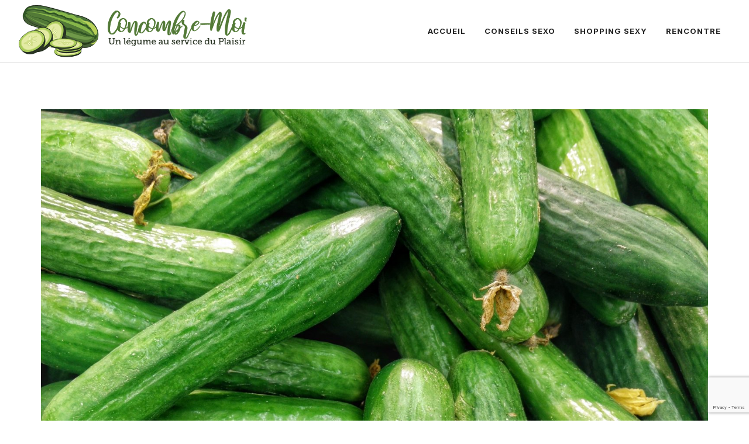

--- FILE ---
content_type: text/html; charset=utf-8
request_url: https://www.google.com/recaptcha/api2/anchor?ar=1&k=6LffcRorAAAAAKCGugJpGEP9l38-lq2VoKgr9XFN&co=aHR0cHM6Ly93d3cuY29uY29tYnJlLW1vaS5jb206NDQz&hl=en&v=PoyoqOPhxBO7pBk68S4YbpHZ&size=invisible&anchor-ms=20000&execute-ms=30000&cb=qdkrdy8azgzj
body_size: 48696
content:
<!DOCTYPE HTML><html dir="ltr" lang="en"><head><meta http-equiv="Content-Type" content="text/html; charset=UTF-8">
<meta http-equiv="X-UA-Compatible" content="IE=edge">
<title>reCAPTCHA</title>
<style type="text/css">
/* cyrillic-ext */
@font-face {
  font-family: 'Roboto';
  font-style: normal;
  font-weight: 400;
  font-stretch: 100%;
  src: url(//fonts.gstatic.com/s/roboto/v48/KFO7CnqEu92Fr1ME7kSn66aGLdTylUAMa3GUBHMdazTgWw.woff2) format('woff2');
  unicode-range: U+0460-052F, U+1C80-1C8A, U+20B4, U+2DE0-2DFF, U+A640-A69F, U+FE2E-FE2F;
}
/* cyrillic */
@font-face {
  font-family: 'Roboto';
  font-style: normal;
  font-weight: 400;
  font-stretch: 100%;
  src: url(//fonts.gstatic.com/s/roboto/v48/KFO7CnqEu92Fr1ME7kSn66aGLdTylUAMa3iUBHMdazTgWw.woff2) format('woff2');
  unicode-range: U+0301, U+0400-045F, U+0490-0491, U+04B0-04B1, U+2116;
}
/* greek-ext */
@font-face {
  font-family: 'Roboto';
  font-style: normal;
  font-weight: 400;
  font-stretch: 100%;
  src: url(//fonts.gstatic.com/s/roboto/v48/KFO7CnqEu92Fr1ME7kSn66aGLdTylUAMa3CUBHMdazTgWw.woff2) format('woff2');
  unicode-range: U+1F00-1FFF;
}
/* greek */
@font-face {
  font-family: 'Roboto';
  font-style: normal;
  font-weight: 400;
  font-stretch: 100%;
  src: url(//fonts.gstatic.com/s/roboto/v48/KFO7CnqEu92Fr1ME7kSn66aGLdTylUAMa3-UBHMdazTgWw.woff2) format('woff2');
  unicode-range: U+0370-0377, U+037A-037F, U+0384-038A, U+038C, U+038E-03A1, U+03A3-03FF;
}
/* math */
@font-face {
  font-family: 'Roboto';
  font-style: normal;
  font-weight: 400;
  font-stretch: 100%;
  src: url(//fonts.gstatic.com/s/roboto/v48/KFO7CnqEu92Fr1ME7kSn66aGLdTylUAMawCUBHMdazTgWw.woff2) format('woff2');
  unicode-range: U+0302-0303, U+0305, U+0307-0308, U+0310, U+0312, U+0315, U+031A, U+0326-0327, U+032C, U+032F-0330, U+0332-0333, U+0338, U+033A, U+0346, U+034D, U+0391-03A1, U+03A3-03A9, U+03B1-03C9, U+03D1, U+03D5-03D6, U+03F0-03F1, U+03F4-03F5, U+2016-2017, U+2034-2038, U+203C, U+2040, U+2043, U+2047, U+2050, U+2057, U+205F, U+2070-2071, U+2074-208E, U+2090-209C, U+20D0-20DC, U+20E1, U+20E5-20EF, U+2100-2112, U+2114-2115, U+2117-2121, U+2123-214F, U+2190, U+2192, U+2194-21AE, U+21B0-21E5, U+21F1-21F2, U+21F4-2211, U+2213-2214, U+2216-22FF, U+2308-230B, U+2310, U+2319, U+231C-2321, U+2336-237A, U+237C, U+2395, U+239B-23B7, U+23D0, U+23DC-23E1, U+2474-2475, U+25AF, U+25B3, U+25B7, U+25BD, U+25C1, U+25CA, U+25CC, U+25FB, U+266D-266F, U+27C0-27FF, U+2900-2AFF, U+2B0E-2B11, U+2B30-2B4C, U+2BFE, U+3030, U+FF5B, U+FF5D, U+1D400-1D7FF, U+1EE00-1EEFF;
}
/* symbols */
@font-face {
  font-family: 'Roboto';
  font-style: normal;
  font-weight: 400;
  font-stretch: 100%;
  src: url(//fonts.gstatic.com/s/roboto/v48/KFO7CnqEu92Fr1ME7kSn66aGLdTylUAMaxKUBHMdazTgWw.woff2) format('woff2');
  unicode-range: U+0001-000C, U+000E-001F, U+007F-009F, U+20DD-20E0, U+20E2-20E4, U+2150-218F, U+2190, U+2192, U+2194-2199, U+21AF, U+21E6-21F0, U+21F3, U+2218-2219, U+2299, U+22C4-22C6, U+2300-243F, U+2440-244A, U+2460-24FF, U+25A0-27BF, U+2800-28FF, U+2921-2922, U+2981, U+29BF, U+29EB, U+2B00-2BFF, U+4DC0-4DFF, U+FFF9-FFFB, U+10140-1018E, U+10190-1019C, U+101A0, U+101D0-101FD, U+102E0-102FB, U+10E60-10E7E, U+1D2C0-1D2D3, U+1D2E0-1D37F, U+1F000-1F0FF, U+1F100-1F1AD, U+1F1E6-1F1FF, U+1F30D-1F30F, U+1F315, U+1F31C, U+1F31E, U+1F320-1F32C, U+1F336, U+1F378, U+1F37D, U+1F382, U+1F393-1F39F, U+1F3A7-1F3A8, U+1F3AC-1F3AF, U+1F3C2, U+1F3C4-1F3C6, U+1F3CA-1F3CE, U+1F3D4-1F3E0, U+1F3ED, U+1F3F1-1F3F3, U+1F3F5-1F3F7, U+1F408, U+1F415, U+1F41F, U+1F426, U+1F43F, U+1F441-1F442, U+1F444, U+1F446-1F449, U+1F44C-1F44E, U+1F453, U+1F46A, U+1F47D, U+1F4A3, U+1F4B0, U+1F4B3, U+1F4B9, U+1F4BB, U+1F4BF, U+1F4C8-1F4CB, U+1F4D6, U+1F4DA, U+1F4DF, U+1F4E3-1F4E6, U+1F4EA-1F4ED, U+1F4F7, U+1F4F9-1F4FB, U+1F4FD-1F4FE, U+1F503, U+1F507-1F50B, U+1F50D, U+1F512-1F513, U+1F53E-1F54A, U+1F54F-1F5FA, U+1F610, U+1F650-1F67F, U+1F687, U+1F68D, U+1F691, U+1F694, U+1F698, U+1F6AD, U+1F6B2, U+1F6B9-1F6BA, U+1F6BC, U+1F6C6-1F6CF, U+1F6D3-1F6D7, U+1F6E0-1F6EA, U+1F6F0-1F6F3, U+1F6F7-1F6FC, U+1F700-1F7FF, U+1F800-1F80B, U+1F810-1F847, U+1F850-1F859, U+1F860-1F887, U+1F890-1F8AD, U+1F8B0-1F8BB, U+1F8C0-1F8C1, U+1F900-1F90B, U+1F93B, U+1F946, U+1F984, U+1F996, U+1F9E9, U+1FA00-1FA6F, U+1FA70-1FA7C, U+1FA80-1FA89, U+1FA8F-1FAC6, U+1FACE-1FADC, U+1FADF-1FAE9, U+1FAF0-1FAF8, U+1FB00-1FBFF;
}
/* vietnamese */
@font-face {
  font-family: 'Roboto';
  font-style: normal;
  font-weight: 400;
  font-stretch: 100%;
  src: url(//fonts.gstatic.com/s/roboto/v48/KFO7CnqEu92Fr1ME7kSn66aGLdTylUAMa3OUBHMdazTgWw.woff2) format('woff2');
  unicode-range: U+0102-0103, U+0110-0111, U+0128-0129, U+0168-0169, U+01A0-01A1, U+01AF-01B0, U+0300-0301, U+0303-0304, U+0308-0309, U+0323, U+0329, U+1EA0-1EF9, U+20AB;
}
/* latin-ext */
@font-face {
  font-family: 'Roboto';
  font-style: normal;
  font-weight: 400;
  font-stretch: 100%;
  src: url(//fonts.gstatic.com/s/roboto/v48/KFO7CnqEu92Fr1ME7kSn66aGLdTylUAMa3KUBHMdazTgWw.woff2) format('woff2');
  unicode-range: U+0100-02BA, U+02BD-02C5, U+02C7-02CC, U+02CE-02D7, U+02DD-02FF, U+0304, U+0308, U+0329, U+1D00-1DBF, U+1E00-1E9F, U+1EF2-1EFF, U+2020, U+20A0-20AB, U+20AD-20C0, U+2113, U+2C60-2C7F, U+A720-A7FF;
}
/* latin */
@font-face {
  font-family: 'Roboto';
  font-style: normal;
  font-weight: 400;
  font-stretch: 100%;
  src: url(//fonts.gstatic.com/s/roboto/v48/KFO7CnqEu92Fr1ME7kSn66aGLdTylUAMa3yUBHMdazQ.woff2) format('woff2');
  unicode-range: U+0000-00FF, U+0131, U+0152-0153, U+02BB-02BC, U+02C6, U+02DA, U+02DC, U+0304, U+0308, U+0329, U+2000-206F, U+20AC, U+2122, U+2191, U+2193, U+2212, U+2215, U+FEFF, U+FFFD;
}
/* cyrillic-ext */
@font-face {
  font-family: 'Roboto';
  font-style: normal;
  font-weight: 500;
  font-stretch: 100%;
  src: url(//fonts.gstatic.com/s/roboto/v48/KFO7CnqEu92Fr1ME7kSn66aGLdTylUAMa3GUBHMdazTgWw.woff2) format('woff2');
  unicode-range: U+0460-052F, U+1C80-1C8A, U+20B4, U+2DE0-2DFF, U+A640-A69F, U+FE2E-FE2F;
}
/* cyrillic */
@font-face {
  font-family: 'Roboto';
  font-style: normal;
  font-weight: 500;
  font-stretch: 100%;
  src: url(//fonts.gstatic.com/s/roboto/v48/KFO7CnqEu92Fr1ME7kSn66aGLdTylUAMa3iUBHMdazTgWw.woff2) format('woff2');
  unicode-range: U+0301, U+0400-045F, U+0490-0491, U+04B0-04B1, U+2116;
}
/* greek-ext */
@font-face {
  font-family: 'Roboto';
  font-style: normal;
  font-weight: 500;
  font-stretch: 100%;
  src: url(//fonts.gstatic.com/s/roboto/v48/KFO7CnqEu92Fr1ME7kSn66aGLdTylUAMa3CUBHMdazTgWw.woff2) format('woff2');
  unicode-range: U+1F00-1FFF;
}
/* greek */
@font-face {
  font-family: 'Roboto';
  font-style: normal;
  font-weight: 500;
  font-stretch: 100%;
  src: url(//fonts.gstatic.com/s/roboto/v48/KFO7CnqEu92Fr1ME7kSn66aGLdTylUAMa3-UBHMdazTgWw.woff2) format('woff2');
  unicode-range: U+0370-0377, U+037A-037F, U+0384-038A, U+038C, U+038E-03A1, U+03A3-03FF;
}
/* math */
@font-face {
  font-family: 'Roboto';
  font-style: normal;
  font-weight: 500;
  font-stretch: 100%;
  src: url(//fonts.gstatic.com/s/roboto/v48/KFO7CnqEu92Fr1ME7kSn66aGLdTylUAMawCUBHMdazTgWw.woff2) format('woff2');
  unicode-range: U+0302-0303, U+0305, U+0307-0308, U+0310, U+0312, U+0315, U+031A, U+0326-0327, U+032C, U+032F-0330, U+0332-0333, U+0338, U+033A, U+0346, U+034D, U+0391-03A1, U+03A3-03A9, U+03B1-03C9, U+03D1, U+03D5-03D6, U+03F0-03F1, U+03F4-03F5, U+2016-2017, U+2034-2038, U+203C, U+2040, U+2043, U+2047, U+2050, U+2057, U+205F, U+2070-2071, U+2074-208E, U+2090-209C, U+20D0-20DC, U+20E1, U+20E5-20EF, U+2100-2112, U+2114-2115, U+2117-2121, U+2123-214F, U+2190, U+2192, U+2194-21AE, U+21B0-21E5, U+21F1-21F2, U+21F4-2211, U+2213-2214, U+2216-22FF, U+2308-230B, U+2310, U+2319, U+231C-2321, U+2336-237A, U+237C, U+2395, U+239B-23B7, U+23D0, U+23DC-23E1, U+2474-2475, U+25AF, U+25B3, U+25B7, U+25BD, U+25C1, U+25CA, U+25CC, U+25FB, U+266D-266F, U+27C0-27FF, U+2900-2AFF, U+2B0E-2B11, U+2B30-2B4C, U+2BFE, U+3030, U+FF5B, U+FF5D, U+1D400-1D7FF, U+1EE00-1EEFF;
}
/* symbols */
@font-face {
  font-family: 'Roboto';
  font-style: normal;
  font-weight: 500;
  font-stretch: 100%;
  src: url(//fonts.gstatic.com/s/roboto/v48/KFO7CnqEu92Fr1ME7kSn66aGLdTylUAMaxKUBHMdazTgWw.woff2) format('woff2');
  unicode-range: U+0001-000C, U+000E-001F, U+007F-009F, U+20DD-20E0, U+20E2-20E4, U+2150-218F, U+2190, U+2192, U+2194-2199, U+21AF, U+21E6-21F0, U+21F3, U+2218-2219, U+2299, U+22C4-22C6, U+2300-243F, U+2440-244A, U+2460-24FF, U+25A0-27BF, U+2800-28FF, U+2921-2922, U+2981, U+29BF, U+29EB, U+2B00-2BFF, U+4DC0-4DFF, U+FFF9-FFFB, U+10140-1018E, U+10190-1019C, U+101A0, U+101D0-101FD, U+102E0-102FB, U+10E60-10E7E, U+1D2C0-1D2D3, U+1D2E0-1D37F, U+1F000-1F0FF, U+1F100-1F1AD, U+1F1E6-1F1FF, U+1F30D-1F30F, U+1F315, U+1F31C, U+1F31E, U+1F320-1F32C, U+1F336, U+1F378, U+1F37D, U+1F382, U+1F393-1F39F, U+1F3A7-1F3A8, U+1F3AC-1F3AF, U+1F3C2, U+1F3C4-1F3C6, U+1F3CA-1F3CE, U+1F3D4-1F3E0, U+1F3ED, U+1F3F1-1F3F3, U+1F3F5-1F3F7, U+1F408, U+1F415, U+1F41F, U+1F426, U+1F43F, U+1F441-1F442, U+1F444, U+1F446-1F449, U+1F44C-1F44E, U+1F453, U+1F46A, U+1F47D, U+1F4A3, U+1F4B0, U+1F4B3, U+1F4B9, U+1F4BB, U+1F4BF, U+1F4C8-1F4CB, U+1F4D6, U+1F4DA, U+1F4DF, U+1F4E3-1F4E6, U+1F4EA-1F4ED, U+1F4F7, U+1F4F9-1F4FB, U+1F4FD-1F4FE, U+1F503, U+1F507-1F50B, U+1F50D, U+1F512-1F513, U+1F53E-1F54A, U+1F54F-1F5FA, U+1F610, U+1F650-1F67F, U+1F687, U+1F68D, U+1F691, U+1F694, U+1F698, U+1F6AD, U+1F6B2, U+1F6B9-1F6BA, U+1F6BC, U+1F6C6-1F6CF, U+1F6D3-1F6D7, U+1F6E0-1F6EA, U+1F6F0-1F6F3, U+1F6F7-1F6FC, U+1F700-1F7FF, U+1F800-1F80B, U+1F810-1F847, U+1F850-1F859, U+1F860-1F887, U+1F890-1F8AD, U+1F8B0-1F8BB, U+1F8C0-1F8C1, U+1F900-1F90B, U+1F93B, U+1F946, U+1F984, U+1F996, U+1F9E9, U+1FA00-1FA6F, U+1FA70-1FA7C, U+1FA80-1FA89, U+1FA8F-1FAC6, U+1FACE-1FADC, U+1FADF-1FAE9, U+1FAF0-1FAF8, U+1FB00-1FBFF;
}
/* vietnamese */
@font-face {
  font-family: 'Roboto';
  font-style: normal;
  font-weight: 500;
  font-stretch: 100%;
  src: url(//fonts.gstatic.com/s/roboto/v48/KFO7CnqEu92Fr1ME7kSn66aGLdTylUAMa3OUBHMdazTgWw.woff2) format('woff2');
  unicode-range: U+0102-0103, U+0110-0111, U+0128-0129, U+0168-0169, U+01A0-01A1, U+01AF-01B0, U+0300-0301, U+0303-0304, U+0308-0309, U+0323, U+0329, U+1EA0-1EF9, U+20AB;
}
/* latin-ext */
@font-face {
  font-family: 'Roboto';
  font-style: normal;
  font-weight: 500;
  font-stretch: 100%;
  src: url(//fonts.gstatic.com/s/roboto/v48/KFO7CnqEu92Fr1ME7kSn66aGLdTylUAMa3KUBHMdazTgWw.woff2) format('woff2');
  unicode-range: U+0100-02BA, U+02BD-02C5, U+02C7-02CC, U+02CE-02D7, U+02DD-02FF, U+0304, U+0308, U+0329, U+1D00-1DBF, U+1E00-1E9F, U+1EF2-1EFF, U+2020, U+20A0-20AB, U+20AD-20C0, U+2113, U+2C60-2C7F, U+A720-A7FF;
}
/* latin */
@font-face {
  font-family: 'Roboto';
  font-style: normal;
  font-weight: 500;
  font-stretch: 100%;
  src: url(//fonts.gstatic.com/s/roboto/v48/KFO7CnqEu92Fr1ME7kSn66aGLdTylUAMa3yUBHMdazQ.woff2) format('woff2');
  unicode-range: U+0000-00FF, U+0131, U+0152-0153, U+02BB-02BC, U+02C6, U+02DA, U+02DC, U+0304, U+0308, U+0329, U+2000-206F, U+20AC, U+2122, U+2191, U+2193, U+2212, U+2215, U+FEFF, U+FFFD;
}
/* cyrillic-ext */
@font-face {
  font-family: 'Roboto';
  font-style: normal;
  font-weight: 900;
  font-stretch: 100%;
  src: url(//fonts.gstatic.com/s/roboto/v48/KFO7CnqEu92Fr1ME7kSn66aGLdTylUAMa3GUBHMdazTgWw.woff2) format('woff2');
  unicode-range: U+0460-052F, U+1C80-1C8A, U+20B4, U+2DE0-2DFF, U+A640-A69F, U+FE2E-FE2F;
}
/* cyrillic */
@font-face {
  font-family: 'Roboto';
  font-style: normal;
  font-weight: 900;
  font-stretch: 100%;
  src: url(//fonts.gstatic.com/s/roboto/v48/KFO7CnqEu92Fr1ME7kSn66aGLdTylUAMa3iUBHMdazTgWw.woff2) format('woff2');
  unicode-range: U+0301, U+0400-045F, U+0490-0491, U+04B0-04B1, U+2116;
}
/* greek-ext */
@font-face {
  font-family: 'Roboto';
  font-style: normal;
  font-weight: 900;
  font-stretch: 100%;
  src: url(//fonts.gstatic.com/s/roboto/v48/KFO7CnqEu92Fr1ME7kSn66aGLdTylUAMa3CUBHMdazTgWw.woff2) format('woff2');
  unicode-range: U+1F00-1FFF;
}
/* greek */
@font-face {
  font-family: 'Roboto';
  font-style: normal;
  font-weight: 900;
  font-stretch: 100%;
  src: url(//fonts.gstatic.com/s/roboto/v48/KFO7CnqEu92Fr1ME7kSn66aGLdTylUAMa3-UBHMdazTgWw.woff2) format('woff2');
  unicode-range: U+0370-0377, U+037A-037F, U+0384-038A, U+038C, U+038E-03A1, U+03A3-03FF;
}
/* math */
@font-face {
  font-family: 'Roboto';
  font-style: normal;
  font-weight: 900;
  font-stretch: 100%;
  src: url(//fonts.gstatic.com/s/roboto/v48/KFO7CnqEu92Fr1ME7kSn66aGLdTylUAMawCUBHMdazTgWw.woff2) format('woff2');
  unicode-range: U+0302-0303, U+0305, U+0307-0308, U+0310, U+0312, U+0315, U+031A, U+0326-0327, U+032C, U+032F-0330, U+0332-0333, U+0338, U+033A, U+0346, U+034D, U+0391-03A1, U+03A3-03A9, U+03B1-03C9, U+03D1, U+03D5-03D6, U+03F0-03F1, U+03F4-03F5, U+2016-2017, U+2034-2038, U+203C, U+2040, U+2043, U+2047, U+2050, U+2057, U+205F, U+2070-2071, U+2074-208E, U+2090-209C, U+20D0-20DC, U+20E1, U+20E5-20EF, U+2100-2112, U+2114-2115, U+2117-2121, U+2123-214F, U+2190, U+2192, U+2194-21AE, U+21B0-21E5, U+21F1-21F2, U+21F4-2211, U+2213-2214, U+2216-22FF, U+2308-230B, U+2310, U+2319, U+231C-2321, U+2336-237A, U+237C, U+2395, U+239B-23B7, U+23D0, U+23DC-23E1, U+2474-2475, U+25AF, U+25B3, U+25B7, U+25BD, U+25C1, U+25CA, U+25CC, U+25FB, U+266D-266F, U+27C0-27FF, U+2900-2AFF, U+2B0E-2B11, U+2B30-2B4C, U+2BFE, U+3030, U+FF5B, U+FF5D, U+1D400-1D7FF, U+1EE00-1EEFF;
}
/* symbols */
@font-face {
  font-family: 'Roboto';
  font-style: normal;
  font-weight: 900;
  font-stretch: 100%;
  src: url(//fonts.gstatic.com/s/roboto/v48/KFO7CnqEu92Fr1ME7kSn66aGLdTylUAMaxKUBHMdazTgWw.woff2) format('woff2');
  unicode-range: U+0001-000C, U+000E-001F, U+007F-009F, U+20DD-20E0, U+20E2-20E4, U+2150-218F, U+2190, U+2192, U+2194-2199, U+21AF, U+21E6-21F0, U+21F3, U+2218-2219, U+2299, U+22C4-22C6, U+2300-243F, U+2440-244A, U+2460-24FF, U+25A0-27BF, U+2800-28FF, U+2921-2922, U+2981, U+29BF, U+29EB, U+2B00-2BFF, U+4DC0-4DFF, U+FFF9-FFFB, U+10140-1018E, U+10190-1019C, U+101A0, U+101D0-101FD, U+102E0-102FB, U+10E60-10E7E, U+1D2C0-1D2D3, U+1D2E0-1D37F, U+1F000-1F0FF, U+1F100-1F1AD, U+1F1E6-1F1FF, U+1F30D-1F30F, U+1F315, U+1F31C, U+1F31E, U+1F320-1F32C, U+1F336, U+1F378, U+1F37D, U+1F382, U+1F393-1F39F, U+1F3A7-1F3A8, U+1F3AC-1F3AF, U+1F3C2, U+1F3C4-1F3C6, U+1F3CA-1F3CE, U+1F3D4-1F3E0, U+1F3ED, U+1F3F1-1F3F3, U+1F3F5-1F3F7, U+1F408, U+1F415, U+1F41F, U+1F426, U+1F43F, U+1F441-1F442, U+1F444, U+1F446-1F449, U+1F44C-1F44E, U+1F453, U+1F46A, U+1F47D, U+1F4A3, U+1F4B0, U+1F4B3, U+1F4B9, U+1F4BB, U+1F4BF, U+1F4C8-1F4CB, U+1F4D6, U+1F4DA, U+1F4DF, U+1F4E3-1F4E6, U+1F4EA-1F4ED, U+1F4F7, U+1F4F9-1F4FB, U+1F4FD-1F4FE, U+1F503, U+1F507-1F50B, U+1F50D, U+1F512-1F513, U+1F53E-1F54A, U+1F54F-1F5FA, U+1F610, U+1F650-1F67F, U+1F687, U+1F68D, U+1F691, U+1F694, U+1F698, U+1F6AD, U+1F6B2, U+1F6B9-1F6BA, U+1F6BC, U+1F6C6-1F6CF, U+1F6D3-1F6D7, U+1F6E0-1F6EA, U+1F6F0-1F6F3, U+1F6F7-1F6FC, U+1F700-1F7FF, U+1F800-1F80B, U+1F810-1F847, U+1F850-1F859, U+1F860-1F887, U+1F890-1F8AD, U+1F8B0-1F8BB, U+1F8C0-1F8C1, U+1F900-1F90B, U+1F93B, U+1F946, U+1F984, U+1F996, U+1F9E9, U+1FA00-1FA6F, U+1FA70-1FA7C, U+1FA80-1FA89, U+1FA8F-1FAC6, U+1FACE-1FADC, U+1FADF-1FAE9, U+1FAF0-1FAF8, U+1FB00-1FBFF;
}
/* vietnamese */
@font-face {
  font-family: 'Roboto';
  font-style: normal;
  font-weight: 900;
  font-stretch: 100%;
  src: url(//fonts.gstatic.com/s/roboto/v48/KFO7CnqEu92Fr1ME7kSn66aGLdTylUAMa3OUBHMdazTgWw.woff2) format('woff2');
  unicode-range: U+0102-0103, U+0110-0111, U+0128-0129, U+0168-0169, U+01A0-01A1, U+01AF-01B0, U+0300-0301, U+0303-0304, U+0308-0309, U+0323, U+0329, U+1EA0-1EF9, U+20AB;
}
/* latin-ext */
@font-face {
  font-family: 'Roboto';
  font-style: normal;
  font-weight: 900;
  font-stretch: 100%;
  src: url(//fonts.gstatic.com/s/roboto/v48/KFO7CnqEu92Fr1ME7kSn66aGLdTylUAMa3KUBHMdazTgWw.woff2) format('woff2');
  unicode-range: U+0100-02BA, U+02BD-02C5, U+02C7-02CC, U+02CE-02D7, U+02DD-02FF, U+0304, U+0308, U+0329, U+1D00-1DBF, U+1E00-1E9F, U+1EF2-1EFF, U+2020, U+20A0-20AB, U+20AD-20C0, U+2113, U+2C60-2C7F, U+A720-A7FF;
}
/* latin */
@font-face {
  font-family: 'Roboto';
  font-style: normal;
  font-weight: 900;
  font-stretch: 100%;
  src: url(//fonts.gstatic.com/s/roboto/v48/KFO7CnqEu92Fr1ME7kSn66aGLdTylUAMa3yUBHMdazQ.woff2) format('woff2');
  unicode-range: U+0000-00FF, U+0131, U+0152-0153, U+02BB-02BC, U+02C6, U+02DA, U+02DC, U+0304, U+0308, U+0329, U+2000-206F, U+20AC, U+2122, U+2191, U+2193, U+2212, U+2215, U+FEFF, U+FFFD;
}

</style>
<link rel="stylesheet" type="text/css" href="https://www.gstatic.com/recaptcha/releases/PoyoqOPhxBO7pBk68S4YbpHZ/styles__ltr.css">
<script nonce="nyWd4kMJ5deoRYYwuc9-EA" type="text/javascript">window['__recaptcha_api'] = 'https://www.google.com/recaptcha/api2/';</script>
<script type="text/javascript" src="https://www.gstatic.com/recaptcha/releases/PoyoqOPhxBO7pBk68S4YbpHZ/recaptcha__en.js" nonce="nyWd4kMJ5deoRYYwuc9-EA">
      
    </script></head>
<body><div id="rc-anchor-alert" class="rc-anchor-alert"></div>
<input type="hidden" id="recaptcha-token" value="[base64]">
<script type="text/javascript" nonce="nyWd4kMJ5deoRYYwuc9-EA">
      recaptcha.anchor.Main.init("[\x22ainput\x22,[\x22bgdata\x22,\x22\x22,\[base64]/[base64]/MjU1Ong/[base64]/[base64]/[base64]/[base64]/[base64]/[base64]/[base64]/[base64]/[base64]/[base64]/[base64]/[base64]/[base64]/[base64]/[base64]\\u003d\x22,\[base64]\\u003d\x22,\x22ScK6N8KQw65eM2UFw6bCol/Cv8O9eEPDr0TCq24Pw4TDtD1rIMKbwpzCkl3CvR5tw7sPwqPCuFvCpxLDtmLDssKeBMOJw5FBUMOuJ1jDmsOmw5vDvE4YIsOAwrrDn2zCnkhAJ8KXYHTDnsKZQzrCszzDisKUD8Oqwo5vAS3ClxDCujpNw5rDjFXDtsOwwrIANxpvSjtWNg4oMsO6w5sDb3bDh8OEw7/DlsODw5bDhnvDrMKkw7/DssOQw5EmfnnDh1MYw4XDosOGEMOsw7XDliDCiFwhw4MBwr5Ac8OtwoPCt8OgRT5/[base64]/CmDHCh8OAT3VEZsOCOcOfwo00woLCp8Kgd255w4zCvlJuwo0JDMOFeCs+dgYfT8Kww4vDp8O5wprCmsOuw7NFwpRscAXDtMKse1XCnxVRwqFrTMKpwqjCn8K6w7bDkMO8w7cWwosPw4jDhsKFJ8KdwojDq1xEYHDCjsOjw6Bsw5kbwoQAwr/[base64]/CmzXCplwrA3XCl8KYGntXalt8w4HDpMO1DsOAw60Gw58FO3NncMK6bMKww6LDg8KHLcKFwow+wrDDtw7Dj8Oqw5jDg2QLw7cQw6LDtMK8DkYTF8OmMMK+f8OQwpFmw78MAznDkHoKTsKlwrobwoDDpxXCjRLDuSLChsOLwofCq8O+eR87ccOTw6DDkMOpw4/[base64]/ChsOTw5XCjMKkI8ObwpICeF9DE0PDpsOdP8OmwqNyw6kvw43DsMKWw4UwwqLDq8K1WMO0w658w4o+L8KuXSbCjlnCoFVVw4DCscK/PQvCsg8xNkbDgsK/RMOuwr0Bw4DDo8O1CwRzGsOtJFVcY8OKblbCrAhWw4fCgEdKw4bCkT3CiRIjwr8pw7LDs8OSwpzClBcjMcOSAMORUhVtag3CkTvCosKVwrfDgilDw5jDhcKZAsKBAcKQYsKCwrPCqX7DusOvw61Jw6VNwrnCvj/CkGZmDcO0wr3CsMKPwr0jUsORwpDCn8OSGz7DgyLDkQPDsV8/RlHDnsKfwq0KPFzDqn1OHgEJwoxuw5vChzJfT8OVwr1kVcKUXhQVw7YZbMK5w40jwpRGPkN8YMOawoFtQl7DqsK+AsK/w6YgCMO/wogrS0HDg3HCujXDkgzDtkdOw5wfRcOzwp0ww4Y1YW7CucOuJMKhw4nDul/Dtytbw7rDuTLDh0vDucONw57CmQImY1/DnMOlwoZTwotXDcKEbWLChsKhw7HDhhEuKHTDvcOEwqt2NHrChMOmwqt/w5rDu8OdJGQmXcKhw5EswpDDt8Kqe8KTw6fCssOKw6xOdiJbwpjCvHXCpsKywpXDvMK8acOPw7bCqDlowoPCj2Aow4TCsXgyw7Izw4fDuSItw7Vnwp7ClsO9RWLDr0DCuHLCmC0+wqHDpGfDp0fDmwPDoMKgwpXCmlkbLcOWwr3DmxVqwrTDgl/Cii/DqcKrXsKzPFPCpsOjwrbCsk7DrUAmwqRAw6XCsMKxUsOcAMOPeMKcwq8aw4E2wrAlwoltw6DDuWzDhsO7wrnDq8Kgw5HDgMOxw49ECSrDuidHw5EHEcOywq1hW8OZPCBywqEmw4Epwr/CnGXDmQjDikfCpmgbQCBgNMKzZD3CncOmwrx/L8OIMcO6w5rCj2LCmMOZVMOSw7wTwoRgGggYwpJuwqo0JsOaZMOyZU1rwobDpcO7wqDCj8OFKcOWw7/[base64]/DlmUKworChz7DtMKhIcKbazZBw43CvA8swqtuaMKvakPDtcKHw4sjwo7CncOAWsOkwq5ANcKcLMO2w7oQw7Bxw4fCssO9woUKw6nCpcKhwpTDjcKmMcKrw68rbVNWYMKLY1XCg1rCmRzDiMKSe31rwo9lw60Rw5nClSRNw4XCosK+wo8NRcO6wr3DhAcswpRUY2/[base64]/[base64]/[base64]/[base64]/Cv3bCssOpasKHwopHTBjCo8OFw6M+w6IZw6PCmsOkTsKyZnZ6asKYw4HCvMOTwqkwdMO6wqHCv8K6QlJhVMKyw4c1wqU8dcODw7AFwosSe8OSw50vwqZNL8ODwoUfw5zDmi7DnkTCmsKBw6wVwpjDsz/CkHZbT8Kow591wp/CisKKw7bCq1vDocK3w7llfB/ClcOXw5nCmA7Dj8OqwqPCmBfChsKOJ8O6V05rEmfDqUXCk8KhRsOcH8KSSxJOaTU/w480wqPDtsOWE8OQUMKIw6ZnAiQqwosBNhHDjEppLnvDtQvCtMKfw4bDo8Ozw6IOM1TDisOTw5zDk35Uwr8gKsOdw7/DvCbDlRJWHcKBwqU9GQcsIcOWcsOHDDjDiyjCixkhw7LCmU55wo/[base64]/wr7CnABEw7lxVlo+SFbCsEnCpsKew6LCs8OBNQ/DvcKKw43DtcK1PCJPLkLCl8KVbkLCiSQQwqZWw79fFlXDu8OBw4UPQ21gWcKLw7VvNcKYwphZMmJ7LCDDtV4yH8OBwrVvwoDCi2jCvMOBwrFjT8OiQ15xMXI4wqXCpsOzbsKww6fDrhJ5Zj/CiUoqwrFuwqzCuyVhQCZQwoHCrDwtdGEZVcO9BsO/w647w5XDq1jDvnlAw5DDhjIMw5jChhk/EsOXwqRvwpDDp8OLw57CgsKLLcOqw6XDulUlw796w75sXcKBGcK4wrxvT8OBwq44wo8DZMOAw4sqMyjDjsOewr0Pw7AYSMKUD8OYwrLClMOyYTllcD3CmQXCoTLDtMK6cMObwrzCicOlIQoEPRHCqAQGDxl/MMK7w4Y2wq8KFW4eIcOhwoI2BMOQwp9rHMOZw50lwqrCgi/Cph11FMK6w5PCtsKww5XDrMK4w4LDt8KGw7zCisKCw7Bkw6NBIsOIZMK4w55nw5nDrwtXBBIyb8OiUg8yO8OQbgLDjmNDDFs3wrDCgcOLw5bCi8KIT8OFV8KEXl5Mw4x4wqzCp3c/YcObalHDnnLCgMKHEVXCjsKsAMOQVAFqLsOJHsOMfFrDoit/wp1jwpMEAcOAwpTCusKBwpvCj8O3w74/wqZqw6HCizzCu8OpwpjDkSXCn8OKwpdMVcOzEizCtcO8V8KRbsKKwqTCmDPCqsK6bMKHBUULw5jDt8KYwo0HDsKIw6nClh/DmMKEE8KIw55+w5HCocOAw6bCuSASwo4Mw5TDusOoGMKgw77Ch8KOQcOEZzZEwrtMwpp3w6LDj2HCosKhL2wHwrXDosKgZH03w4bCh8K4w5UOwp7CnsOTw5LDnipXfVPDiRAWwo/[base64]/[base64]/[base64]/G0VRV8OzP8KGwoDChifCkh4BNWVxwr/[base64]/[base64]/DhcK+bsK7w44lwprDixbDkA1aNSRAKEnDqMOxFH/DmMK4DMKzcWVHM8K4w6xvWcOKw6lewqLCoxPCm8KvRUjCtifDnFrDksKDw59+QcKIwqbDssOeaMOVw5bDkcO+woZfwo3DssOLOywRw6vDl3sTZQ/ChsO2BsO6KQwrY8KMCsKkdHYIw6k1QwTCqx3DmWnCp8K4RMONEMKMwp9/[base64]/DsMOpw5XDl8ONw6kcw7kDJhzCtk4YRcOOw43ComLDn8O1bMO9bcK/w79Tw4vDpCzDiXxzSMKPYcOLFm1oEMKYb8O6wpA7CcOJHFLDrcKGw6XDlsK7R0bDiEcvZcKhIwTDoMKWwpVfw65rD24BR8KLeMOpw4HChMKSwrTDl8OXwozDkUDCt8Ksw6Z5HznDjhHCv8KgLsOkw4nDoEdtwrDDgTUJwrTDggbDrhB9R8O7w5FdwrZXw7/DoMKrw7XCu3d6ISHDqMOQd0ZWScKgw6ckTUrCl8OAwo7CgRtUw6MXY0NDwq0Bw73Du8KBwr8cwqrChsOLwrxjwqwgw69nBx/DqjJBPhFnw5Q9B3psXsKkwonDniVfUV5lwoLDhcKhKSUKNEEYw6TDm8KswrXCjMO0wr5Vw6fDh8O7w4hNcMOCwoLDl8KlwpfCpXZfw5vCgsKcQcOEIsK+w6DDpMKCKcO1c28fQjTDvwM8w60nw5rCnXnDuhPCncKKw5zCpgfCtsONXiPDlBFqwoIKGcO1JnbDiF/[base64]/DghcjwqwAHMOCwpHDn8OdZcKuesO1fzXCpcKWXsOFw4d7w5NRGW85XcK6wpTCjErDn07DsWTDucOWwqcrwqxaw4TCgyZzEnBGw75SNjPDsA0kci/CvzvClGRFKxYpLnHCv8KlPcORLcK4w4XCthPCmsK7DsOpwr4Xe8OQHWLDo8KdZm1PGcKYFGPCu8KjAT/Ch8KnwqzDiMOzGsO8A8KEYllpGi3Ci8KSORzCmcK3w4rCrMONdQ7CiTwTB8KtPFHCt8Oxw7c1LMKTw4t9DcKPO8KDw7jDpsKmwrHCr8OxwphFUcKfwqIaGyo8wrDDtMOcbjRDKQVxwo0pwoJAR8KLQsKUw5leI8K6wq9qw7N8wobCpT8/w4pmw6QvPSklwqTCoRcRUsOYwqEJw75IwqZYU8OmwovDqcOww5RvJMKwIxDDgw/Dk8KCwp/CtwnDuxXDicKWw4LChwfDnCTDojnDpMKqwqzCtcO5UcKVw7EZYMO4O8KgR8O9JcK+wp00w44xwpHDr8K8woM8DMKMw67DlgNCWcKOw4FIwoElw41Gwq4zV8OSIsKoWsOjEU8vTkEkYBHDsRvDlcK6BsOew7F/bSYeJsOawrHCoQLDmEN/G8KVw7XDmcOzwoPDssOBAMOsw5LDsQnDpcO6wo7DgjAMOMOuwrxzwr4Twp5Pw78xwp9tw4dcWV9EXsKfGsKEw5VLOcKhwoXDucOAw4nDg8K5GMOuBRTDuMKEcClQDMO7XjTDocKJZ8ORWiJeBsOuKVEQwrDDvQp7CcKjw4dxw57CkMKnw7/DrsKzw4vCui/CtlrCisKXIikCGCUjwpLCnEnDtk/CpQfDtcKqw5Q8wr0rwopyXG1MXCjCs0YBwqMNw4h+w7LDtwjDnwXDncK8IlV7w5nDnMO+wr/CowvCnsKQb8Oiw5VtwoYERxZyecK4w7fChsOCwofCh8KPI8OXdE/[base64]/bRHDmGAvwqjCpMKOQSg/[base64]/Cv8O0wpzCvcKsOBgdXQzDpSrDt8KxaX8MYcKBUcOkw4DDpsOVK8KCw4YjfMOWwoFuCMOvw5fDtwRkw7/[base64]/DhMO4wqNawrDCj8KBw59ww4ZMw7I9w5rCrC5tw5k3wrUXwq9AacOsKMOSc8KAw4lgRcKmwoEmWcO5w7BJwoYSw4tHw4rCkMOnaMO/w6zCrU9Pwo10w5oCfQ97w4bDpsK3wqHDtQrCv8O2JcK6w5g8bcOxwqthR3rCiMOvwr7CiCLCgcKSDMKKw7DDsWbCmsOuwqoXwr3CiGEiQBJXUsOOwq1FwqnCscKlb8OiwovCpcKNwpTCtsORCyMfJ8KeIsKlaxouBFvCigNOwpxGEwjDtcKeO8OST8K9wpUOwp/[base64]/w6NFwpHCqMOtbsO0eg/CosObw5fDmcOES8OXw6HCscOzw5sxwpYTwplKw5jCsMO4w5ZEwonDlsKiw4jCqHl0OsO0JcKiSW/Cg2Euw7rDvVg3w6jCtBlywq9Bw7/ClAXDpkVBCsKWwoRpNcOqXsK9NcKjwo0Gw6zCmC/Cp8OjMkQnHzbDiXbCpn1hwrZmFMOeRXNTVcOewo/CmkhcwqhGwoPCvjATwqfDmW0EZAbCn8OXw50pXcOHw6LCnsODwrdaLFTDsD8QHWojCMO9KmZkdnLCl8OsZRVNZm5pw5rChsOwwoLDuMOue2clfsKNwpN4wosbw5vDjcO4OA7DoCJ3WcOgbhXCpcK9DTvDiMOoJsKVw4Ncwo/DlhXDuXzCmR3Cv3DCnUnDt8KPMx0Kwpxfw4Y9IcK9Q8K3IAN0OBnCiyLDlhTDjmzDpGfDiMKswoZ0wrnCrsK4L1LDoy/[base64]/[base64]/DhsOYGDXDnMK+KyxSJcOQwrvDiMO5w6vCiDzChMOsDgjCqcKMw4IMwqHCoh7CnsOGcMOhw4wVeE06w5LDhg1qQULDiCgEEQUuw6haw47Dh8O/wrY5VjNgFScew43Dm1zCkTkEJcKqUxrDpcOZM1fDikfCs8KAUiZRQ8Kqw6bCmEodw77CvcODVsOXwqTDqcOqw70bw6DDlcKVH2/[base64]/DosKzHcOQB0XDrRHCrsOPw4jCkiNqfMOtwoItG3N0WEvClkx7e8K3w4BmwoVBQ2rCgjPCv2tmwpxxw4jChMOvw53DnMK9fQx9w4kqQsOKOU4/JlrCgGhBMyptwpZufxhNS2txbUdRXjAPwqoXBULCtMOdVcOpw6bCrCXDlMOBMMO5VEp+wqnDv8KXGBsUwqYNV8KCw6LCnQzCi8KSVzzDlMK1w67DhMOVw6cSwqLDl8Ouf2Y/w6jCtVTDhzbCqkUaFjkyQkcawoXCg8ONwoAsw6TDqcKbY1/Cp8KzcBTCuX7DgS3Dowx5w48Nw5zCmTptw47CrT1EH3PCog4wZEnDkDUyw6XCusKSA8KOwoPCl8KWb8K0IsKvwrxZw7BmwrfDmg/CrA8Kw5LCkQh1wpvCsS/CncOvPsOhRkZvAsOvPBIuwrrCkcKOw4tmQcKSeG3Crz3Dj2rCu8KRCDtJScOgw5HCqjLCv8OzwoXDnXoJcl/CjMOlw4vCscOpwrLCijpqwrDDjcOWwoNDwqYpw60tOXI6woDDrMKQHVHCgcO4AW3DrE/Dk8OzFWVBwr4awrNvw4c5w5XDtiMvw7MKCcOfw7QowqHDvUN2B8O0wpTDoMOaC8OEWjMtUlwbcy7CqsKlYsKmEMO4w58ydcKqKcOlY8OCMcOWwovCsy/DrQZUaCjCrsOcc2HDncONw7fDm8OAUATCmcO5VAQYXnfDglRAwrTCncKdZcO+ZMObwr7DmirCtjNAwqPDrcOrBxbDmQQGQzvDjnRJL2FBBXrDhGN4w4ZNwrQbZFZHw7JCbcOvdcKvcMOfwovCtsKHwpnCiFjCrD5Tw71/w6I9GXrCnHzCmBA3PsOnwrgOYkXDj8OjQcKPOMKWesKwFMOcwp3DgXXDsm7DsXUoO8KwY8OZG8ORw6dNeD5bw7V7ZxBGBcOFOW01f8OVeF1Zwq3CiDEPZw9IM8Khwr4+EFTCmMOHMMOswqjDnhsoU8Ovw5lke8O3H0VkwooIMT/Dr8OaNMO8wojDkgnDkBssw7QuecK2wrHCjWJeRsObwo9rCcKXwo1bw6jCs8K9LifCt8KMbW3DlX04w4MxYsKbd8K/N8KcwpU4w7DCqiARw6dkw4Ecw74Xwp8EdMKnJ3h4w70/[base64]/[base64]/bMKPHcOwwoLCjQ0/w7oew6DCvSvCn8K8IsKswojChsO9w6IAw4ZEw5wdbWrChsKSZsKIFcOsAXbDm3jCu8Kzw6XDnwE0wptfwojDvsOswrklwrTCgMK/BsO3R8K7YsKnVnHCgltXwo3Crn1DbHfCnsOKeDl/H8OANsOzw6RvQ27DqsKtIsKGYTTDjHnCuMKdw4fCoTx/wqAkwqJQw4DCuSbCq8KeOAMlwqk6wrnDv8KHw6zCrcOYwqhswoTCksKNw5HDo8KJwq7DgD3DlXpoCxAiwo3Dv8O6w6k4Cn5PWgTDhH4BN8KvwoA3w5HDnMKdwrXDnsOyw78bw4oBCsOjwpAWw5JmBsOrwpzCt3rClsOfw4/Dp8OAFMKpdcOxwowWZMKVAcO6a1DCnMKfw5LDojTCksKhwq8ZwrPCicKVwpvDtVpuwq3Dn8OpCcOeWsOfA8OCAcOcw4FKwpXCpsO/w57ChcOqwoTDgMONR8Kiw45nw7BAA8KPw4UvwprDhSZaHE9Ww74AwpdIJ1pVGMOEw4XCqMO8w7nDmijCmlhnMcOIT8ONEMOvw7LCgMOtdhfDv05jNDPDocOOB8OxHjoFacO6OljDjcOWHsK9wrvCn8K2FsKDw7DDjX3Dj3jCqkTDu8OKw4nCh8OjNWUUXlcTSU/Dh8OMw7HDs8OXw73DtsKIc8KZMGpfOVhsw400ecOeKhrDrcKGw5sKw4LCmQMmwoHCr8KRwrrChDjDisOiw5LDr8Ovwp5VwpJuEMK4wpXCksKZP8OicsOewrPCpsOnFA/DuzrDqhrDo8OAw4V2WVxALcK0wpIfLcOBwoHDmMOLPyvCpMORDsOtwqjCm8OFacKgO2sbezDDlMOwZ8KVOB8Mw7PDmnpGGMKoJQNzw4jDj8KNFSLCmsOow4U2P8KXVcK0w5UWw708e8OOw4pAARxaMjNybkzDk8KpD8KGElbDusKqCcKSRnwjwp/Cq8OAA8O6Rw/CscOpwoM7E8Kbw5NlwoQBfT5hF8OQAALChTHCpMKfLcOrJiXClcOrwqt/wqpswqjDk8KEwpXCulUAwpdxwosmRMOwNsOgfmlWIcOww7XCm3h/cGXDoMOqdAYsDcKybjUEwp5ZUWTDvcKIEsK6XizCvHXCt3AGMsOQwptYVw4RIF3DpsOUAnDClcO0wr94JsKZwqDDmsO/bsOUQ8K/woTDp8Kbwr3DoTBNw7jCmMKlW8K6RcKGUMKtBEPCi3LDhMOgPMOjPyYpwq5gwo7CoWTCukMrCMK6MEXCgRYjwpw1SWDDgifDu3PCiTzDhsOowqrDlcOxw5PCjwrDqFnDh8OlwqhDHMKWw588w4/[base64]/DmH8aOcO3f8KebcKsbMOLBGlqR8OWwpHDlsO/wrzDgsOEWU8TQsK/XnxKwq3DuMKhwo3Cr8KjBsOyFT1KRiIfdyF2CcObaMK1w5/ChcKGwoojw7jClMOfw7FVY8KJbMOrNMO9w7A9woXCrMOUwrnDssOMwpwNJ2fDulDCvcOxDGTCn8KZw73DiDTDh2/[base64]/w70VI8KNw5FpwpE8AVd4YX5qXsOOP0XDhMKaacK+asKdw6tUw59xUjEyY8ORworCjyAePsKXw7rCq8OxwoTDhDgXwqbCnFV+wrM6w4B4wqXDi8OdwosHKMKYPFQvdhjCvCBswpJ3J142w43CnMKRw6PCkXwkw4rDnsOLMz/CmMO5w7nDgcO5woLCn0/DlsOLf8OsFcKAwrTCpsKIw6XClcKdw67CjsKNwq90YAEFwrnDmF7CphJIaMORZsKUwrLCrMOswpkawp3Cm8Kdw7kFEipVPDtRwrFLwp7DmcOEUsK3HwzCo8KWw4TCg8OnZsOzAsOiMMKVJ8KROQ3Cox/CuSLCjVXCjMOYaCHCkwDCiMKowpQVw4/Djw1Rw7LDjMO7RsOYZn1PD1gXw7VNdcKvwp/DklNtJ8Klwo4Nw4t/G1jCtQBYaWpjQzbCqn5qaz7DhnDDpFpfw5rDs0JXw63CnMK+e3pNwpjCgsK4w5hPw6hBw4t3XsObwpvCqzTDjFfCiVd4w4fDvEvDiMKlwpk0wqcISsK6wrjCkcOLwp1Ow5gGw4LCgUvCnAB/GBHCisOvw4PDgMOBPMO/w6DDpUjDlMOwccOdIXIkw4PCjsO3J3cHfMKGQB1GwrsuwogswrYzbMOUPVHCtcKjw5IYZsKdaitQwrIlwr/Cg0dVLMOmEVrCqcOZNEPDg8OvEwJKwp5Lw7kVYsK3w7DDuMOvCcOxSAQqw5/DnMOZw44tN8Krwp47w6/[base64]/DhjXCpjPCmzFaL8K7LwdBOBc2wodDYsKNw7MMY8KaQDQSdWrDoibChMK/DRrDtiw+P8KTBW7DrMO7B0PDh8OzQcOjBAccw6nDjMK4UTfCusKkKlvCik4nw4FawpRUwpobwpgcwp8+OkvDs2vDoMO9LA8tEz7CksK3wrEQFVPCoMOlbBjCgTfDh8OMFMKzO8KxDcOGw6dow7TDlk7Ctz/DlDMgw63CocKaVhlGw4B8RsKSVsOAw553G8OgF2RWXE9pwociOwLCizbCnMOvc0HDj8O9woTDisKuLCQUwoTCrsORwpfCmVPCpSMoWz5LAsO1GMK9CcOtecO2wrgpwqHCjcOVCcK/di3DqjJHwpI0VcOwwqzDo8KUwpU+w4cGFk7CvCPCmw7DrDTDgxlCw50sCyRoNkVDwo0eSMOUw43DoRjCicKpFjvDnnHDuCjCnU9QNkI6R24Ew4ZHIMKbX8Okw4ZkVHDClMOZw73DqgjCtsOWETRlEyrDm8KPw4FIw7kJwpbDpElyUsKuSMK3QU/CnkwjwqDDsMO4w4QDwpVEIsOxw7FGw4V5wqIVVcKBwq/DpsKpJcOGC3rCgxNkwrPCswHDr8KUw4lNH8KHw4PCsjExAHjDsTQiMVDDmUNFw7zCkMKfw5xPURM+WMOfwozDqcO6dsK/w6Z/wqw0S8KjwrkFZMK4C2hgczNew4nDrMOPw7PCs8OyKUMKwqg6WMKqYRfCu0jCu8KTwrI7C20hwqhgw6xxScOUMsOvw5w2em9hXGjCusOyf8OeYMOyFcO/w6Q5wqIUw5rCk8Khw7MJKmjCk8KZw6wZO0zDuMKYw4XDk8Ofw7Zmw79vBEvCoSXChzzDj8O7w57CmQIbd8OnwpfDvVQ7Jj/[base64]/[base64]/[base64]/AcONBhQvw67CvMKtw6zCtsKTw4QjY8OlwoLDgR/DiMOOUMO3ATzCvsOSUSHCi8KEw71kwqrDicOzwqI+aQ3CjcKDEwwuw6jDjgdewpjCjgZXSiwBw7Vqw69BasO/WHzCuWnCnMKkwrHDvRBpw4zDhsKMw6PCu8Oac8KiYmzCisKMwqvCocOCwpxkw6DCmCkgSEh0w7nDoMK8fAQdF8Krw5htc3/CgsOGPGfCtGBnwrFswolLw7ptFhZ0w4/DssK5ahPDlA50wofCtAx9fMK7w5TCocOyw6hPw4RIUsOtbFfCszrCnWsyTcKyw7YwwpvDnQZfw7hPQsKlw6bCgMKvCTjDuVdzwr/Cj2phwptobFHDgCfCnsKPw53ChVbCvDHDkTNZKcKnwpzCscOAw5XCvgt7w6vDmsOKLz/Cq8OUwrXCtMOKWEwSwqjCvyQ1Elgjw53Dh8OSwqjCsmVLLlTDhBvDiMKGDsKAEU1ew63Do8KiA8KRwpRHw4Jgw7LDk3rClGNZFUTDm8OEXcKTw54sw7fDqnzDgXc3w4jCqHrCtcO8HnAIQhIZYGvDt19Zw63DkUHCqsOww5bDpRTDm8OaScKIwp/[base64]/Cp8O3w59SwrvCshYgSsOuF8OdNFTDpsKUBHJvwosXRMOUXxjCpllCw6AYw7UXw5JoAA3DrS/[base64]/McKtwpZcdMKJOSlSRXQLUsOjwpTCiiFWe8KHwoMgdMOMMcODwr7DjV51wo/CkcKcwpZOw7IbW8OpwpHCngvCmsKIwpLDmsOyV8KdVSLCmQbCmnnDocOZwp3ChcOTw6xkwoMqw5zDm03ChsOwwozDgX7DnsKnOWJ4wpoZw6ZWTMK7wpo6ZcKYw4jDuTbDnlPCkjY7w6NZwp7DhE/DjcOSacOcwqnDiMK7w5VNawLDgAMFwpp/wrJFwphAw6p/AcKHIxjCr8O0w6LCtMOgaiJHwrV9QjZGw6fDi1HCumYfbsObFF3DjmnDq8KzwpDDnQsOw4/Dv8K0w7IqesKTworDqCnDr0rDqR84wq7Dk23DoHATGsOmHsKswqXDiiPDgBvCmcKPwr0jw59fAsKnw5sbw7UAQcKXwqMuHcO4TEZaHMO8XcO2WR1jw7YXwr7ChsOzwrtkwq3Cph7Dgzthfz/CijnDgMKYw6siwoXDjhvCiTI+wr7CuMKDw6vDqBMdworDvEnCk8KzHsKJw7bDhMOFw7/DhktowoFZwo7Cm8OpFcKcwqnDtQM1TyxFScK7wolCQ20EwpVZc8KNw6/Do8OuQhrCjsOKRMKMdcKiNXN+wqbCicK4fk3CqMKScR7CnMKgPMKPw45/O2bDn8KjwpnDm8ORW8Kww7kXw5F8GSgQJQBqw5jCpcOSaUNFXcOaw67CncOKwoJiwprDtmBUYsKTw6ZxcgLCtsKCwqbDtXnDiRfCnsK3w7lNVxJ3w5YAw6rDksK9wolQwqjDkjwRw4/[base64]/CvsOQaMOFwrpFw4/[base64]/DgcK8R8KHbsOSw4Vnwr5PTS7CsQgdE14hwoDCoBAZw6XCisKWw7IbRzp+wpPCs8OhEnDCgMK+HMK5Ii/DkWgYeQnDg8OyN2RwZMKWFkbDhcKQB8OTUAzDtFQ0w5bDosOmGsKRw4rDhA7CkcK1RlbDklZYw7hNwr9Gwp0EVsOMHAI1exAkw7IqAyXDs8KlYcOUwo3DncK1wqlzGy/Ci03DoEZ+bwrDscOlF8KtwrI5DcKbG8K2b8KzwrcMUR01dzDCssKCwrEawoTCmcK0w5ksw7Z2w4RUQcK3w6c/BsKYw6AdL1fDnyFAFmfCvXTCniQdwqzCnxTDjcOJw5zClBNNVcKQBzAySsOdBsO/wqvClcKAw6lqwrHDqcOjTkLDtHVpwrrDh25dd8KVwp14woDDqgPCqQsGQSUlwqXDnMKbw7I1wqACw6HDqsKONhDDrcKiwp4zwrwDNsOlMFDCkMOzw6TCssO/woXCuHoXw5nDjBYiwrlKfDbCmMKyGwRBcBgUA8OFRMOYFkd+GcKUwqfDm0opwqUEEUnDjHFhw5/CtyjDh8KuBSBXw4/Cmmd2wrPCgQVleWfCmRvCux/CusO3wo7DisOZU3vDlQzDsMONXgUSw6PDn1RMwplhQ8KeEcKzGBZhw5xwI8KRUU8/wph5woXDj8K1R8ODeSzDoijCuVTCtU/[base64]/RRQ7w6ZGw5FVS8KyfMOBA8OdfsOww4R0w57ClMKRw5bCh1UwEcO/w50Ew7XCoMKxwpskwr5HCmx/UsOXw5cTwrUqbS/DvlPDqcOwKB7DmMOPwqzCkQjDmyB4VRsiKmfCqm7Cv8KvVilhwq/DrMK5Eid/H8KEAwwWwrRUwopBN8ORw7DCpj4Two0uflXDjAfDscOewokTOcOmFMOLwo0/O1LDlMKHw5zDsMK7w4vDpsOtXRTDrMK1F8Kaw5gCY1lCIS/[base64]/Cu8K3wrjDn8O2wqvDvhDChMK7w4Ylwq7CrcOgEmbChn5bZ8KjwpTDq8OswrQEw5xNDcO5w5x/AcO8SMOOw4zDp3Ehwp/DncOQesKqwoFNJVkTwrJLw4bCtsOTwofCpw7CqMOYRhjDnsOOwpDDqgA/[base64]/S8O/w41WwrvCi13Cm3TDh8OAFzbDozTCjsK3c1fCqsOUwqrCgU0YfcKqYgPClcKHW8O9UsKKw70mwoduwq3CmcK3wq7CqsKQw5kqwrrCvcKqwoLCslHCp1FkDXlVSzwFw4FeAcK4woNWwrvClHwHFyvCvlgswqYBwrk8wrfDuRDCuywTw6TDqDgkwoTCgH/[base64]/w5rCo0NcwrHCosOcw7oHwo4kw4wEwq8BN8KHw6rCrcOZw6MhJQtwD8KNdWPDksKrPMKuwr0Sw6AIwqd+cVE5wrjDtcKXwqLDhVFzwodwwpMmw6wmwrHDr3PDuQ/CrsKDTA7Dn8OIJSrDrsKxdVvCtMKQQHMpS1B5w6vDp0hHw5csw7VLwoUYw6Z8MjDCln1XCMKYw4XDtMKQRcK3VE/Do14qw5wFwpTCs8OTfkRbw5rDh8KzPjHDusKIw67DpHHDhMKRwpMuD8KOw5dlfT3CsMK9wobDknvCuxDDjMOEKibCgMKac1/DvsKxw6UbwpnCnAl9wqbCkBrDr2zDu8O6w5LClGoqw5TCuMKFwq3DqmLCpcKsw6PDgMOyLcKcJT0jGsOAQE9aM0cXw4F5w5vDuRXCnHDDusOOEwjDjU/CicOiKsKawovCpMOVw68Ow7PDvmXDt2o9SDo6w53CkkPDksOzw6bDrcKtKcOQwqQ1IioRwr4WEBwFABN/JMOaKjjDqsKRZS4DwpMewojCn8KpacOhXwbCqWh8w6UWcS3CilhAQMO6wpnCk0zCjAMmf8O9cFVTwqPDtDonw7EfZMKJwozDmMOCNcOGw5vCsWjDnGp2w6tNwr/[base64]/DDgnw7Q/[base64]/[base64]/DhsKRwo99K2QYTA4Xw7jDmMOtw4jCn8OPDljDvWFDWMK4w6kRR8Opw67DuBcPw5zCmsKdBjpFwrdFTMO+O8OGwoMLahHDsTtlNsOvODfDmMKKKMKlHX7Dgn/CrMONdg0Sw5dhwpzCoxLCrEfCpSPCncOKwq7CqMOEPsOEw6p5K8OxwogzwpttCcONEi7Csy46wprDvMKww5LDtXnCqQ3CiTFhasO0a8KGBVDDhMO5w5I2wr8ACC7DjD/CvcKxw6jCn8KKwr3DucOHwrPCg0TDpzIGdA3ClQRSw6PCjMOfH2EXMgJqw4fCtMKbw44zQ8OGdcOHDGw8woTDrsOMwqrCusKNZQ7Cq8KGw4N3w7nCgl0aA8KDwrdKN0TDq8OKJcKiJG3ChDgeSm0XfsOETMOYwqkaV8KNwrLCsShJw77CjMOjw6/DgsKkwrfCmcKxTMKgAsO/w7ZCAsKYw7taQMO3w7nCq8O3e8OLw5dDKMKkwopJwqLCpsK2G8OwIlHDjCkNP8OBw5wfw7kow7dfw7wNwpbCvwQEesKpDMKewqJfwpPCq8ONHMK0NgLCpcKJwo/CusKpwq9hIcKNw6zCuTcDG8KAwqsHUnNTXMOYwol8MB1pwo15wow3wprDh8Kow5A3w7x9w5PDhgVWTcKew43CsMKFw5DDvwDCmsKXG2ELw70hFcKow6FfLn7CjWPCnlMPwpnDnybDlX7CpsKsZcO6wppxwq3CqVfCkm/Dh8KxIWrDjMKwQMKUw6/Dp25gLknDvcOMXXjDvm9+w77DlcKOf1vCgcOvw5MWwocHHMKHd8KMX13DnULCuzoOw7hVYnDDvsKyw5DChMONw5/ChMOcwp8Kwqx5wovClMKewrfCusOcwqEFw4rCnSTCoWlLw5nDssKlwqzDhMOwwrHDtcKwC2vCv8K2eUZWK8KpcsKFE1PDusKUw7dFw7HCucOjwrnDrzpvYMKcBcKCwprCl8KBCz/Csjdew6jDncKswpTCnMKUw5YHwoAdwqbDj8KXw5rDjMKFHsKbTzDDiMKAMsKCSmDDvMK/[base64]/DuMK0E8Ohw4ZGZh3CnC3CiB/CmmoDWwjDtXDDhMOpYFgDw6pXwpXCmU0pRj8aS8KKGGPCsMOff8OMwq1fWMOww7oqw7/[base64]/Dm8OnwoPCnzTDmMK4Ix7CsMKzwqQXw43Dllxyw5kqGMKrLsKlwp3CvcKqZEc4w5fDkTRPQDRzPsKsw6ZpMMOQwovCuQnDhzdZZsO+ExrCvsKqwpvDoMK0woHDhVlZXShxWR1VM8KUw5EEb1DDk8K6A8KrbRjCigrCoxDCkMOmw6zChhPDu8KFwp/CrMO/[base64]/DscOSbxPCnBPDnXfCuMOcR8KqRcOSWcOJwpIlDcOiwqrCrMO/HwvCvSs/woXCuX0HwrRjw73Do8K+w6wLCcOGw4bDmlDDlljDnsKQAlp6ZcOVw53DscOcOXtNwp3CncKuw4Z/dcOWwrTDn1ZCwq/DgRFpw6rCizBmw65yM8Kowpocw6tTCsOZNG7CigFjQ8OGwqbCj8OrwqvCksKww4w9fwvDksKMwq/ChQQXY8OYw689VsOXw4BjdsO1w6TChhRow4tywpTCuyFaWcOpwr3Dt8KlAMKWwp/DtMK7c8O1wqDCtC5OQlIMShjDu8Ofw7N5EMOMEzt2wrXDt3jDl0jDvkMlUcKGw5s/[base64]/d3jDmFo+JWUKw47DicOCfMO/UMOGwrxbw5BEw5bDpMKxwo3Cj8OTLwLDjQzDqw5CZiLCncOmwqlnTz1Jw5vCpVhHwrHCjsKsIMKGwrsVwpVvwrN+wpRLwrnDklTCoHnCiwnDrCbCiBVRGcOnC8OcaEXCszjDuhh/OMKYwpbDgcKCw7A9N8OUCcKUw6bChcKoChbDkcO5wrZuwqBqw7XCmsOQQFXCocK3D8OHw6zCm8KiwqUQw6IzBi3DrsK/e1LCjibCrlQsUUdpXsOdw6vCqGpGNlXDkcKCJMO8BcOiDxUhUmkTDC7Cj2/DucKrw6zCnMKdwpt7w6DCnTnCqQfDrj3DqcKRwprCksOYw6ISw5M6eCN/fQkMw7TDmBzDmDTDnXnCjcOSEH1qWGk0wpwBwqkJVMKaw6EjaFjCgcOiw5DDt8KDMsOdR8KOwrLCk8KUwqPDtxfCscOMw4vDmMKSP3MQwrrDsMO9wofDvgB8w4/DscKww7LCqCU3w40dCsKpfCbCmMKmwoIqXcOjfkDDiHwneXh5O8KSw55BBTXDpVDDgjh0Nn9kawzCm8Oowp7ChyrDl30sdBlOwqEnHkMMwrXCu8Ktw6NFw45Tw5/DuMKcwrULw6sZwpDDjSrCkhzCgsKfwo/Djm/CnnjDvMKfwp8LwqMWwoAdHMOTwo/DogknQMKgw6QDdcO9GsOKd8KrUFB/FsKLVsKecAgLFWx3w6g3w4PDkEtkN8KlAx9VwpYtKHnCphjDrsOUwr0vwr7CgsO2woDDs1/Dm3w1woAHZ8Orw55lwqnDn8OnNcKDw77CoRIVw79QFsKSw6osRFAVw4rDhsKmDMKHw7RGWT7Cs8OnbcKrw7rCicOJw5NhKcOnwq3Do8KiUMKceijDocOXwofChzrDtTbCssK/w6fCnsODXsKewr3CvcOKaHPCrjrDjDfDm8KpwopAwqHCjDMMw5YMwpZKSsOfwovCuhHCpMKAE8KNaTQcPMONKBfCgMKTTjcwAcKnAsKBwpNIwovCmTVIPMORw7QWUiHCtMKCw7vDmsKlw6R9w6/CmmBoRMK2w6BDfSXCqMKlQ8KJwp7Dk8OiecORQsKcwrYVV0cdwqzDgRwjW8OlwqfCkCE7f8K2w69Fwo8aXxcRwqh0CjgIwrhowocgDzluwpHCvMOPwp4Xwr1dABnCpcO4OhLDnMK0L8OZwrvDkTcIRMK+woZpwro5w5RCwoADIG/[base64]/Dn8Oiwo52w7DDh8Ktw7QSw53CncOXw5HDpk1Zw4vCujjDhMKuDhvCqQrDqE/CvntaGMKQLlTDsTNXw4Jmwp9uwoXDsjk+woNbwovDgsKmw69+wq7CssKdASxwDMKSUsOKM8KDw4DCkgnCiSTCrnwgw7PCoRHDqwlXEcKSw7LCrMO4w7jDhsOSwpjDtsOHRcOcwqPDqUvCsRbDqMO1EcK2CcKoeytJwqDCl2/DiMO0S8OrYMK4YBhvT8KNXcOldlTDihh5HcKww5/[base64]/DisKiwrddWj0fw5DDlsK0woNjw79tPcOxZQBhwozDq8KePwXDnjfCuRx7dsOUw4R0O8OgUlJ4w5TDjiJqVcKTccOpwr/[base64]/Ci8OHGzvCrzMLXcOlKTDCl8O/YcOqfWfCtsOKQ8OdV8Kiw63CvzZcw5pow4bDiMODw49RQCjCgcOUw74DSBApw5k2CsO2LVfDusK8fAFqw6HCuA8Ka8OCJ0zDl8OuwpbCjifCgBfCi8O9w7/DvUEzaMOrPmDCizDDlcKHw5p2wqvDhMOowrcVMGzDhTo0wosaRMOHdypBfcKow7gIYcOIw6XCosOzMUPDosKYw4HCuCjDvcKaw5fChcK1woMwwpZzSUVpw5XCmA9jXMKlw7rCisKtRsK7w4zDtMKTwpoVXVNkCcKTO8KYw50rJ8OTY8OCCcOxwpPDr1zCmXnDhsKcwq/Cu8Klwq16ecOLwoDDjF8BAyzCnC06w7kSw5EnwoXCqU/CgMOZw6XDkntOw6DCgcOSPwfCs8Ovw5FWwpLCjTJ6w7NNwpwNw5Y0w4jDnMOYAMOrwoZww4UEAsK8DcKFTiPDlyXDmMOeecO7UsOqwqcOw6pRO8O2wqQgwpVcw7AMA8KDw5PDosO8QHAQw7EKwofDm8OQJcOTw7jCncKUw4RwwqDDjcKgw6/DjcO8GiolwrJtw4AhBDZow7JeAsO1N8OFwphSwqlfw7fCmsKfwqAuBMOMwqDCvMK/L1nDvsKVHmx+w7AaeEnCjMOwFsKhwoHDusK5w5TCsictw7XCvsKiwrEmw7nCoTjCtcO/wpfCgMOBwogQAx7Ch2BrK8K6X8KyRsKxDsOuTMOXw5pBKCXDqMKoNsO2BTBlL8OKw7pRw4XCh8K3wp8QwozDrsODw5/Dt1FWQRRZegNoBCrDlcOywofCg8OiYnEHLCfDk8KeNGsOw6sIaT9ew5QdDhNwLcOaw7jDqDUiK8OnZsOGZcKFw5BcwrLDghVgw7bDo8O4ecKoCMK7LcODwrMMWDXCgmfCm8Khe8OVJAPDukwoMQ56wpo3w5vDlcK9w71+WsORw6h+w57CmFdIwonDpQ/[base64]/CngQ8w79lTMKfJMKIBlvDt8Oo\x22],null,[\x22conf\x22,null,\x226LffcRorAAAAAKCGugJpGEP9l38-lq2VoKgr9XFN\x22,0,null,null,null,1,[21,125,63,73,95,87,41,43,42,83,102,105,109,121],[1017145,884],0,null,null,null,null,0,null,0,null,700,1,null,0,\[base64]/76lBhnEnQkZiJDzAxnryhAZzPMRGQ\\u003d\\u003d\x22,0,1,null,null,1,null,0,0,null,null,null,0],\x22https://www.concombre-moi.com:443\x22,null,[3,1,1],null,null,null,1,3600,[\x22https://www.google.com/intl/en/policies/privacy/\x22,\x22https://www.google.com/intl/en/policies/terms/\x22],\x22PUC7JFg7CSFj0brk+u9RnJYDC1sWxbD+1UfuYa1Tz6E\\u003d\x22,1,0,null,1,1769190490881,0,0,[25,216,24,149],null,[220,78],\x22RC-mhQexr_Xzlq9dw\x22,null,null,null,null,null,\x220dAFcWeA558_h4shGDvjKAax-QuHmPXccpNRwDMoGgq1ZVu7E2ntoVtNz3Sa9OjcPWtICfY0CXgrM_FPuu1-rZd_xabuo6xx8nUA\x22,1769273290963]");
    </script></body></html>